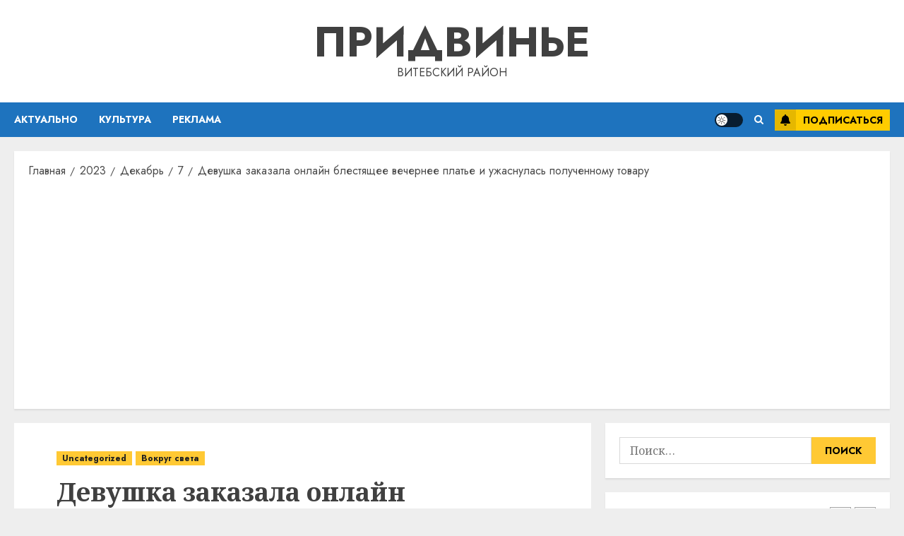

--- FILE ---
content_type: text/html; charset=utf-8
request_url: https://www.google.com/recaptcha/api2/aframe
body_size: 268
content:
<!DOCTYPE HTML><html><head><meta http-equiv="content-type" content="text/html; charset=UTF-8"></head><body><script nonce="yN4WffmL_FixQFsbWPF4ZA">/** Anti-fraud and anti-abuse applications only. See google.com/recaptcha */ try{var clients={'sodar':'https://pagead2.googlesyndication.com/pagead/sodar?'};window.addEventListener("message",function(a){try{if(a.source===window.parent){var b=JSON.parse(a.data);var c=clients[b['id']];if(c){var d=document.createElement('img');d.src=c+b['params']+'&rc='+(localStorage.getItem("rc::a")?sessionStorage.getItem("rc::b"):"");window.document.body.appendChild(d);sessionStorage.setItem("rc::e",parseInt(sessionStorage.getItem("rc::e")||0)+1);localStorage.setItem("rc::h",'1769465493820');}}}catch(b){}});window.parent.postMessage("_grecaptcha_ready", "*");}catch(b){}</script></body></html>